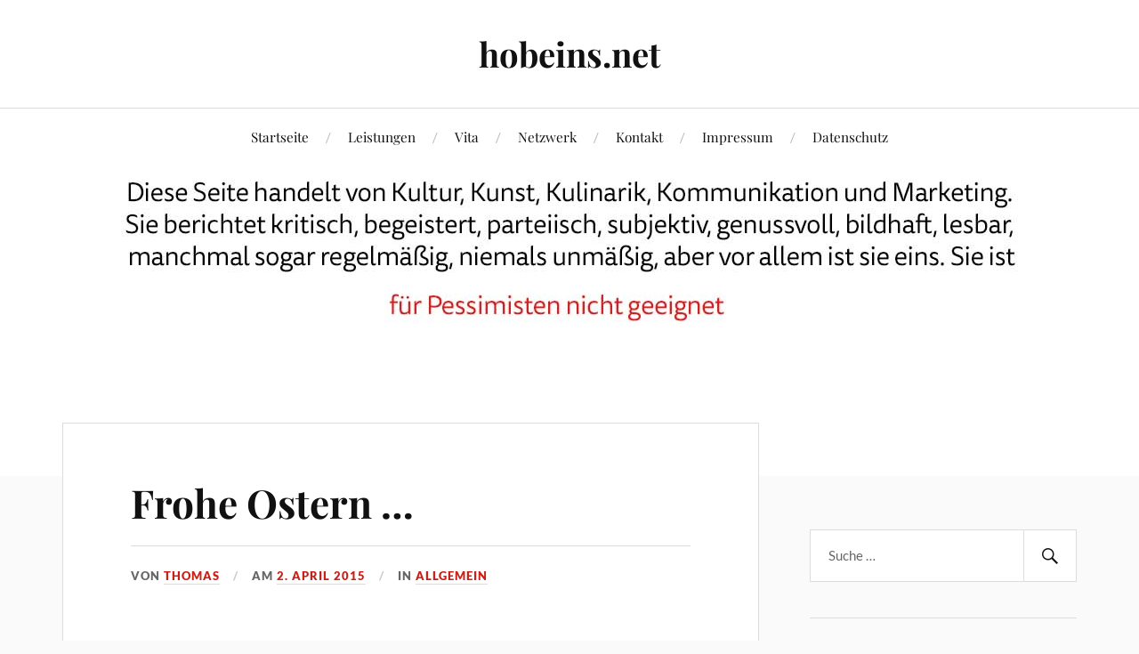

--- FILE ---
content_type: text/css
request_url: https://hobeins.net/wp-content/themes/lovecraft/style.css?ver=2.0.1
body_size: 10394
content:
@charset "UTF-8";

/*---------------------------------------------------------------------------------

	Theme Name: Lovecraft
    Text Domain: lovecraft
	Theme URI: https://www.andersnoren.se/teman/lovecraft-wordpress-theme/
	Version: 2.0.1
	Description: Lovecraft is a beautiful two-column theme for bloggers. It features a responsive design, great typography, Block Editor support, a full-width header image (which is replaced with the post thumbnail on single posts/pages), custom accent color support, custom logo support, editor style support, recent posts and recent comments widgets with thumbnails, and a full-width template. Demo: https://www.andersnoren.se/themes/lovecraft/
	Tags: blog, two-columns, right-sidebar, custom-colors, custom-header, custom-menu, editor-style, featured-images, footer-widgets, post-formats, sticky-post, theme-options, threaded-comments, translation-ready, block-styles, wide-blocks
	Author: Anders Norén
	Author URI: https://www.andersnoren.se
	License: GNU General Public License version 2.0
	License URI: http://www.gnu.org/licenses/gpl-2.0.html
	Requires at least: 4.5
	Requires PHP: 5.4
	Tested up to: 5.4.1
	
	All files, unless otherwise stated, are released under the GNU General Public License
	version 2.0 (http://www.gnu.org/licenses/gpl-2.0.html)

-----------------------------------------------------------------------------------

	0.	CSS Reset
	1.	Document Setup
	2.	Element Base
	3.	Structure
	4.	Site Header
	5.	Navigation
	6.	Post Archive
	7.	Single Post
	8.	Blocks
	9.	Post Content
	10.	Comments
	11.	Respond
	12.	Page & Page Templates
	13.	Pagination
	14.	Sidebar
	15.	Site Footer
	16.	Credits
	17.	Media Queries

----------------------------------------------------------------------------------- */


/* -------------------------------------------------------------------------------- */
/*	0. CSS Reset
/* -------------------------------------------------------------------------------- */


html, body { 
	margin: 0; 
	padding: 0;
}

h1, h2, h3, h4, h5, h6, p, blockquote, address, big, cite, code, em, font, img, small, strike, sub, sup, li, ol, ul, fieldset, form, label, legend, button, table, caption, tr, th, td {
	margin: 0;
	padding: 0;
	border: 0;
	font-size: 100%;
	line-height: inherit;
	font-family: inherit;
	text-align: inherit;
}

table {
	border-collapse: collapse;
	border-spacing: 0;
}

blockquote:before, 
blockquote:after { 
	content: ""; 
}

input[type=search] {
	-moz-appearance:none;
	-webkit-appearance:none;
}

input[type="search"]::-webkit-search-decoration,
input[type="search"]::-webkit-search-cancel-button,
input[type="search"]::-webkit-search-results-button,
input[type="search"]::-webkit-search-results-decoration {
	display: none;
}


/* -------------------------------------------------------------------------------- */
/*	1. Document setup
/* -------------------------------------------------------------------------------- */


body {
	background-color: #fafafa;
	border: none;
	color: #111;
	font-family: 'Playfair Display', 'Georgia', serif;
	font-size: 17px;
	-webkit-font-smoothing: antialiased;
}

a {
	color: #CA2017;
	text-decoration: underline;
}

a:hover {
	text-decoration: none;
}

* { 
		-moz-box-sizing: border-box; 
		-webkit-box-sizing: border-box; 
	box-sizing: border-box;
		-ms-word-wrap: break-word;
	word-wrap: break-word;
}

img {
	height: auto;
	max-width: 100%;
}

.hidden { display: none; }
.fleft { float: left; }
.fright { float: right; }

::selection {
	background: #1d1d1d;
	color: #FFF;
}

::-webkit-input-placeholder { color: #666; }
:-ms-input-placeholder { color: #666; }

/* Clearing ---------------------------------- */

.clear:after,
.group:after,
.entry-content:after,
.widget-content:after,
.comment-content:after,
[class*="__inner-container"]:after {
	clear: both;
	content: "";
	display: block;
}

/* Transitions ------------------------------- */

body a,
.post-tags a,
.post-tags a:before,
.tagcloud a,
.tagcloud a:before {
	 transition: all .1s ease-in-out;
}

.main-menu a,
.main-menu li::after,
.blog-title a,
.content form input,
.content form textarea,
.sticky-post,
.search-submit,
.more-link,
#infinite-handle span {
	 transition: all .2s ease-in-out;
}

.nav-toggle .bar {
	 transition: all .3s ease-in-out;
}

/* Screen Reader Text ------------------------ */

.screen-reader-text {
	clip: rect( .1rem, .1rem, .1rem, .1rem );
	height: .1rem;
	overflow: hidden;
	position: absolute !important;
		left: -999999rem;
	width: .1rem;
}

.screen-reader-text:focus {
	background-color: #f1f1f1;
	border-radius: .3rem;
	box-shadow: 0 0 .2rem .2rem rgba( 0, 0, 0, 0.6 );
	clip: auto !important;
	display: block;
	font-size: 1.4rem;
	font-weight: 700;
	height: auto;
	left: .5rem;
	line-height: normal;
	padding: 1.5rem 2.3rem 1.4rem 2.3rem;
	text-decoration: none;
	top: .5rem;
	width: auto;
	z-index: 100000;
}

/* Skip Link --------------------------------- */

.skip-link {
	position: absolute;
		left: -9999rem;
		top: 2.5rem;
	z-index: 999999999;
}

.skip-link:focus {
	left: 2.5rem;
	text-decoration: none;
}

/* Accessibility Settings -------------------- */

@media ( prefers-reduced-motion: reduce ) {
	* {
		animation-duration: 0s !important;
		transition-duration: 0s !important;
	}
}


/* -------------------------------------------------------------------------------- */
/*	2. Element Base
/* -------------------------------------------------------------------------------- */


p,
blockquote,
ul,
ol,
address,
dl,
pre {
	line-height: 1.5;
	margin-bottom: 1.5em;
}

h1, h2, h3, h4, h5, h6 {
	margin: 50px 0 25px;
	font-family: 'Playfair Display', Georgia, serif;
	line-height: 110%;
	font-weight: 700; 
}

h1 { font-size: 2em; }
h2 { font-size: 1.75em; }
h3 { font-size: 1.5em; }
h4 { font-size: 1.25em; }
h5 { font-size: 1.1em; }

h6 {
	font-family: 'Lato', Helvetica, sans-serif;
	font-size: 0.8rem;
	font-weight: 900;
	text-transform: uppercase;
	letter-spacing: 1px;
}

blockquote {
	padding: 30px 30px 30px 90px;
	background: #fafafa;
	border: 1px solid #eee;
	position: relative;
	font-size: 0.95em;
	font-style: italic;
}

blockquote:after {
	content: '”';
	width: 90px;
	font-family: 'Georgia', serif;
	font-size: 72px;
	line-height: 72px;
	font-weight: 700;
	font-style: normal;
	text-align: center;
	color: #ca2017;
	position: absolute;
	top: 31px;
	left: 0px;
}

blockquote cite {
	display: block;
	margin-top: 1.1em;
	font-family: 'Lato', Helvetica, sans-serif;
	font-size: 0.75em;
	font-style: normal;
	font-weight: 900;
	text-transform: uppercase;
	letter-spacing: 1px;
}

blockquote cite:before { 
	content: "— "; 
}

hr {
	background: #ddd;
	border: none;
	height: 2px;
	margin: 50px auto;
	max-width: 60%;
	width: 128px;
}

code, kbd, pre {
	font-size: 0.85em;
	background: #EEE;
	font-family: Menlo, Monaco, monospace;
}

.highlight {
	background: #fcf8a5;
	display: inline;
	padding: 2px 3px;
}

kbd,
code {
	padding: 5px;
	border-radius: 3px;
}

dl { line-height: 160%; }

dl dt { font-weight: bold; }

ul,
ol {
	margin: .5em 0 .5em 1.5em;
}

li {
	line-height: 170%;
	margin: .5em 0;
}

address {
	padding: 3% 3.5%;
	background: #F1F1F1;
}

pre {
	white-space: pre-wrap;
	white-space: -moz-pre-wrap;
	white-space: -pre-wrap;
	white-space: -o-pre-wrap;
	word-wrap: break-word;
	line-height: 140%;
	padding: 2% 2.5%;
	background: #eee;
	border: 1px solid #ddd;
}

p.has-drop-cap:not(:focus):first-letter {
    font-size: 5.9em;
	font-weight: 400;
}

/* Post Media -------------------------------- */

figure {
	margin: 0;
}

.wp-caption { 
	max-width: 100%; 
}

.wp-caption-text,
.gallery-caption,
figcaption {
	margin: 4px 0 0;
	font-family: 'Lato', Helvetica, sans-serif;
	font-size: 0.9rem;
	line-height: 160%; 
	color: #444;
	text-align: center;
}

.gallery-caption {
	font-size: 16px;
	line-height: 1.5;
}

/* Tables ------------------------------------ */

table {
	border-collapse: collapse;
    border-spacing: 0;
    empty-cells: show;
	font-family: 'Lato', Helvetica, sans-serif;
	font-size: 0.9em;
	margin: 2.5em 0;
    width: 100%;
}

th,
td,
caption {
	padding: 10px;
}

th,
td {
	margin: 0;
	overflow: visible;
	line-height: 120%;
	border-bottom: 1px solid #DDD;
}

caption {
	text-align: center;
}

thead {
	vertical-align: bottom;
	white-space: nowrap;
}

th {
	font-weight: 700;
}

/* Forms ------------------------------------- */

fieldset {
	padding: 25px;
	border: 2px solid #ddd;
	margin-bottom: 1em;
}

fieldset legend {
	font-family: 'Lato', Helvetica, sans-serif;
	font-size: 0.8rem;
	line-height: 1;
	font-weight: 900;
	text-transform: uppercase;
	letter-spacing: 1px;
	padding: 10px 12px;
	background: #111;
	color: #fff;
}

label {
	font-size: 1rem;
	font-family: 'Lato', Helvetica, sans-serif;
	font-weight: 700;
}

input,
select,
textarea { 
	font-family: 'Lato', Helvetica, sans-serif; 
}

input[type="text"],
input[type="password"],
input[type="email"],
input[type="url"],
input[type="date"],
input[type="month"],
input[type="time"],
input[type="datetime"],
input[type="datetime-local"],
input[type="week"],
input[type="number"],
input[type="search"],
input[type="tel"],
input[type="color"],
textarea,
select {
	background-color: #fafafa;
	border: 1px solid #ddd;
	border-radius: 0;
	color: #111;
	font-size: 0.9em;
	margin: 0;
	padding: 20px;
	width: 100%;
	-moz-appearance: none;
	-webkit-appearance: none;
}

select {
	background-image: url( ./assets/images/icons/chevron-down-black.svg );
	background-position: calc( 100% - 20px ) center;
	background-repeat: no-repeat;
	background-size: 15px 9px;
}

input[type="file"] {
	padding: 10px;
	background: #fafafa;
	border: 1px solid #ddd;
	border-radius: 3px;
}

textarea { 
	height: 180px; 
	line-height: 140%;
}

button,
.button,
.faux-button,
.wp-block-button__link,
:root .wp-block-file__button,
input[type="button"],
input[type="reset"],
input[type="submit"] {
	padding: 16px 20px;
	margin: 0;
	border: none;
	border-radius: 3px;
	background: #111;
	font-size: 0.8rem;
	line-height: 1;
	font-family: 'Lato', Helvetica, sans-serif;
	font-weight: 900;
	text-transform: uppercase;
	letter-spacing: 1px;
	color: #fff;
	-webkit-appearance: none;
}

input[type="submit"] + input[type="reset"],
input[type="submit"] + input[type="button"],
input[type="reset"] + input[type="submit"],
input[type="reset"] + input[type="button"],
input[type="button"] + input[type="reset"],
input[type="submit"] + input[type="submit"] {
	margin-left: 5px;
}

button:hover,
.button:hover,
.faux-button:hover,
.wp-block-button__link:hover,
:root .wp-block-file__button:hover,
input[type="button"]:hover,
input[type="reset"]:hover,
input[type="submit"]:hover {
	cursor: pointer;
	background: #ca2017;
	color: #fff;
}


/* -------------------------------------------------------------------------------- */
/*	3. Structure
/* -------------------------------------------------------------------------------- */


.section { 
	padding: 60px 0; 
	display: block;
}

.big-padding { padding: 80px 0; }
.medium-padding { padding: 40px 0; }
.small-padding { padding: 20px 0; }
.no-padding { padding: 0; }

.bg-white { background: #FFF; }
.bg-light { background-color: #fafafa; }
.bg-red { background-color: #ca2017; }
.bg-graphite { background-color: #222; }
.bg-dark { background-color: #111; }

.bg-image { 
    background-size: 100%; 
    background-size: cover; 
    background-position: center;
}

.section-inner {
	display: block;
	width: 1140px;
	max-width: 90%;
	margin: 0 auto;
	z-index: 2;
}

.section-inner.light { width: 900px; }
.section-inner.thin { width: 700px; }

.wrapper-inner { position: relative; }

/* Grid Classes ------------------------------ */

.one-fourth { width: 22%; margin-left: 4%; float: left; }
.one-third { width: 30%; margin-left: 5%; float: left; }
.one-half { width: 47.5%; margin-left: 5%; float: left; }
.two-thirds { width: 65%; margin-left: 5%; float: left; }

.one-fourth:first-child,
.one-third:first-child,
.one-half:first-child,
.two-thirds:first-child { margin-left: 0; }


/* -------------------------------------------------------------------------------- */
/*	4. Site Header
/* -------------------------------------------------------------------------------- */


.header { 
	padding: 35px 0; 
}

.header .section-inner { 
	text-align: center;
}

/* Blog Title -------------------------------- */

.blog-title {
	display: block;
    font-family: 'Playfair Display', Georgia, serif;
	font-size: 2.25em;
	font-weight: 700;
	margin: 0;
	text-align: center;
	text-rendering: optimizeLegibility;
}

.blog-title a { 
	color: inherit;
	text-decoration: none;
}

.blog-title a:hover { 
	color: #CA2017; 
}

.blog-tagline { 
	font-size: 1.1em;
	font-style: italic;
	font-weight: 400;
	line-height: 120%;
	margin: 15px 0 0;
	text-align: center; 
}

/* Blog Logo --------------------------------- */

.blog-logo { 
	display: inline-block; 
}

.blog-logo img {
	display: block;
	max-width: 100%;
	height: auto;
}

/* Header Image ------------------------------ */

.header-image { 
	max-height: 350px; 
}

.has-featured-image .header-image { 
	max-height: none; 
}

.header-image img {
	display: block;
	margin: 0 auto;
	max-height: 100%;
	width: auto;
	visibility: hidden;
}


/* -------------------------------------------------------------------------------- */
/*	5. Navigation
/* -------------------------------------------------------------------------------- */


.toggles,
.mobile-search,
.mobile-menu { 
	display: none; 
}

.navigation { 
	border-top: 1px solid #ddd; 
}

.main-menu,
.main-menu ul,
.main-menu li {
	list-style: none;
	margin: 0;
}

.main-menu { 
	text-align: center;
	font-size: 0.9em;
}

.main-menu li {
	display: inline-block;
	position: relative;
}

.main-menu > li { 
	margin: 0 20px;
}

.main-menu > li + li:before {
	color: #bbb;
	content: "/";
	display: block;
	font-family: 'Lato', sans-serif;
	font-size: 15px;
	font-weight: 400;
	position: absolute;
		left: -25px;
		top: 50%;
	transform: translateY( -50% );
}

.main-menu a {
	color: inherit;
	display: inline-block;
	position: relative;
	padding: 24px 0;
	text-decoration: none;
}

.main-menu > li > a {
	display: block;
	line-height: 1;
}

.main-menu > .menu-item-has-children > a { 
	padding-right: 18px; position: relative; 
}

.main-menu > .menu-item-has-children > a::after {
	border: 5px solid transparent;
	border-top-color: #ca2017;
	content: "";
	display: block;
	margin-top: -2px;
	position: absolute;
		right: 0;
		top: 50%;
}

.main-menu li:hover > a,
.main-menu li.focus > a { 
	color: #ca2017; 
	cursor: pointer; 
}

/* Sub Menus --------------------------------- */

.main-menu ul {
	position: absolute;
	z-index: 10000;
	display: block;
	left: -9999px;
	top: calc( 100% + 5px );
	opacity: 0;
	z-index: 999;
	transition: opacity 0.3s ease-in-out, top 0.3s ease-in-out;
}

.main-menu > li > ul:before {
	border: 8px solid transparent;
	border-bottom-color: #222;
	content: "";
	display: block;
	margin-left: -8px;
	position: absolute;
		left: 50%;
		top: -16px;
}

.main-menu ul .menu-item-has-children::after {
	content: "";
	display: block;
	border: 6px solid transparent;
	border-left-color: rgba(255,255,255,0.4);
	position: absolute;
	z-index: 1001;
	right: 10px;
	top: 50%;
	margin-top: -6px;
}

.main-menu ul .menu-item-has-children:hover::after { 
	border-left-color: #222; 
	right: -12px;
}

.main-menu ul li { 	
	width: 240px; 
	background: #222;
	text-align: center;
}

.main-menu ul a {
	display: block;
	padding: 20px;
	line-height: 130%;
	border-bottom: 1px solid rgba(255,255,255,0.1);
	color: #fff;
	font-style: italic;
}

.main-menu ul a:hover { 
	color: #ca2017; 
}

.main-menu ul > li:last-child > a { 
	border-bottom-width: 0; 
}

.main-menu > li:hover > ul,
.main-menu > li.focus > ul {
	opacity: 1;
	left: 50%;
	margin-left: -120px;
	top: 100%;
}

/* Deep Down --------------------------------- */

.main-menu ul ul { 
	padding-top: 0;
	top: 10px;
}

.main-menu ul ul li { background: #333; }
.main-menu ul ul .menu-item-has-children:hover::after { border-left-color: #333; }
.main-menu ul ul ul li { background: #444; }
.main-menu ul ul ul .menu-item-has-children:hover::after { border-left-color: #444; }
.main-menu ul ul ul ul li { background: #555; }
.main-menu ul ul ul ul .menu-item-has-children:hover::after { border-left-color: #555; }
.main-menu ul ul ul ul ul li { background: #666; }
.main-menu ul ul ul ul ul .menu-item-has-children:hover::after { border-left-color: #666; }

.main-menu li > ul > li:hover > ul,
.main-menu li > ul > li.focus > ul {
	opacity: 1;
	top: 0;
	left: 240px;
	margin-left: 0;
}


/* -------------------------------------------------------------------------------- */
/*	6. Post Archive
/* -------------------------------------------------------------------------------- */


.content {
	float: left;
	margin-top: -120px;
	width: 68.7%;
}

.post {
	border: 1px solid #ddd;
	background-color: #fff;
	display: block;
	position: relative;
}

.post + .post,
.infinite-wrap .post:first-child { 
	margin-top: 60px; 
}

/* Archive Header ---------------------------- */

.archive-header {
	background-color: #222;
	color: #fff;
	padding: 23px 7.5%;
	text-align: center;
}

.archive-title {
	font-family: Lato, Helvetica, sans-serif;
	font-size: 0.75em;
	font-weight: 900;
	letter-spacing: 1px;
	margin: 0;
	text-transform: uppercase;
}

.archive-header span:not(.vcard) { 
	color: rgba( 255, 255, 255, 0.75 ); 
	font-weight: 700;
	margin-left: 5px;
}

.archive-description {
	font-family: Georgia, 'Times New Roman', Times, serif;
	margin-top: 15px;
}

.archive-description p:last-child {
	margin-bottom: 0;
}

.archive-header + .posts > .post:first-child { 
	border-top: none; 
}

/* Sticky Post ------------------------------- */

.sticky-post {
	background-color: currentColor;
	display: block;	
	height: 40px;
	text-align: center;
	position: absolute;
		right: 3.75%;
		top: -1px;
	text-decoration: none;
	width: 30px;
}

.sticky-post .genericon {
	color: #fff;
	position: absolute;
	bottom: 12px;
	left: 50%;
	margin-left: -8px;
}

.sticky-post:after {
	content: "";
	border: 15px solid transparent;
	border-top: none;
	border-bottom-width: 8px;
	border-left-color: currentColor;
	border-right-color: currentColor;
	position: absolute;
	bottom: -8px;
	right: 0;
	-webkit-transform: scale(1.0001);
	-moz-transform: scale(1.0001);
}

.sticky-post:hover { 
	height: 43px; 
}

/* Post Image -------------------------------- */

.post-image a,
.post-image img {
	display: block;
}

/* Post Inner -------------------------------- */

.post-inner {
	width: 629px;
	max-width: 85%;
	padding: 60px 0;
	margin: 0 auto;
}

/* Post Header ------------------------------- */

.post-header + .post-content { 
	margin-top: 50px; 
}

.post-title {
	color: #111;
	font-family: 'Playfair Display', Georgia, serif;
	font-size: 2.6em;
	line-height: 130%;
	margin: 0;
	font-weight: 700;
}

.post-title a { 
	color: inherit; 
	text-decoration: none;
}

.post-title a:hover { 
	text-decoration: underline; 
}

/* Post Meta */

.post-title ~ .post-meta,
.post-content ~ .post-meta {
	margin-top: 20px;
	border-top: 1px solid #ddd;
	padding-top: 20px;
}

.post-meta p { 
	color: #666;
	display: inline-block;
	font-family: 'Lato', Helvetica, sans-serif;
	font-size: 0.75em;
	font-weight: 900;
	letter-spacing: 1px;
	line-height: 200%;
	margin: 0;
	text-transform: uppercase;
}

.post-meta p + p:before {
	content: "/";
	margin: 0 15px 0 11px;
	color: #ccc;
}

.post-meta a { 
	border-bottom: 1px solid #ddd;
	padding-bottom: 1px;
	text-decoration: none;
}

.post-meta a:hover { 
	border-bottom-color: currentColor; 
}


/* -------------------------------------------------------------------------------- */
/*	7. Single Post
/* -------------------------------------------------------------------------------- */


/* Post Links -------------------------------- */

.post-content p.page-links { 
	display: inline-block;
	margin-bottom: 15px;
	background: #eee;
	font-family: 'Lato', Helvetica, sans-serif;
	font-size: 0.75em;
	line-height: 1;
	font-weight: 900;
	text-transform: uppercase;
	letter-spacing: 1px;
	color: #666;
}

.page-links a,
.page-links > span {
	display: inline-block;
	padding: 10px;
	text-decoration: none;
}

.page-links a:first-child,
.page-links span:first-child {
	margin-left: 0;
}

.post-content .page-links a:hover { 
	background: #ca2017;
	color: #fff;
	text-decoration: none;
}

.page-links > span:nth-of-type(2) { 
	background: #ccc;
	color: #111;
}

/* Post Tags --------------------------------- */

.post-tags { 
	margin-top: 60px; 
}

.post-tags,
.tagcloud {
	line-height: 1;
}

.post-tags a,
.tagcloud a { 
	display: inline-block; 
	padding: 5px 6px 6px 3px;
	margin: 0 3px 8px 11px;
	background: #ddd;
	font-family: 'Lato', Helvetica, sans-serif;
	font-size: 0.7rem !important;
	line-height: 1;
	font-weight: 900;
	text-transform: uppercase;
	letter-spacing: 1px;
	color: #444;
	position: relative;
	text-decoration: none;
}

.post-tags a { 
	margin-right: 8px; 
}

.footer .tagcloud a { background-color: #eee; }
.footer .tagcloud a:before { border-right-color: #eee; }

.post-tags a:before,
.tagcloud a:before {
	content: "";
	display: block;
	border: 11px solid transparent;
	border-left-width: 0;
	border-right-color: #ddd;
	position: absolute;
	top: 0;
	left: -11px;
}

.post-tags a:hover,
.tagcloud a:hover { 
	background: #ca2017; 
	color: #fff;
}

.post-tags a:hover:before,
.tagcloud a:hover:before { 
	border-right-color: #ca2017; 
}

/* Post Navigation --------------------------- */

.post-navigation {
	border-top: 1px solid #ddd;
	position: relative;
}

.post-navigation-inner {
	width: 629px;
	max-width: 85%;
	padding: 30px 0;
	margin: 0 auto;
}

.post-navigation:before {
	content: "";
	display: block;
	width: 1px;
	height: 100%;
	background: #ddd;
	position: absolute;
	left: 50%;
}

.post-nav-prev,
.post-nav-next {
	display: block;
	float: left;
	width: 47.5%;
}

.post-navigation p {
	display: inline-block;
	padding-bottom: 2px;
	border-bottom: 2px solid #ccc;
	margin-bottom: 8px;
	font-family: 'Lato', Helvetica, sans-serif;
	font-size: 0.8rem;
	font-weight: 900;
	text-transform: uppercase;
	letter-spacing: 1px;
	color: #999;
}

.post-navigation h4 {
	display: block;
	font-size: 1em;
	font-weight: 700;
	line-height: 130%;
	margin: 0;
}

.post-navigation h4 a { 
	color: inherit; 
	text-decoration: none;
}

.post-navigation h4 a:hover { 
	color: #ca2017; 
}

.post-nav-next { 
	float: right;
}

.post-nav-next,
.post-nav-next h4 { 
	text-align: right; 
}


/* -------------------------------------------------------------------------------- */
/*	8. Blocks
/* -------------------------------------------------------------------------------- */


/* Block Editor Colors ----------------------- */

:root .has-background { background-color: #272F38; }

:root .has-accent-color { color: #CA2017; }
:root .has-accent-background-color { background-color: #CA2017; }

:root .has-black-color { color: #111; }
:root .has-black-background-color { background-color: #111; }

:root .has-dark-gray-color { color: #333; }
:root .has-dark-gray-background-color { background-color: #333; }

:root .has-medium-gray-color { color: #555; }
:root .has-medium-gray-background-color { background-color: #555; }

:root .has-light-gray-color { color: #777; }
:root .has-light-gray-background-color { background-color: #777; }

:root .has-white-color { color: #fff; }
:root .has-white-background-color { background-color: #fff; }

/* Block Editor Font Sizes ------------------- */

:root .has-small-font-size { font-size: .842em; }
:root .has-regular-font-size,
:root .has-normal-font-size { font-size: 1em; }

:root .has-large-font-size,
:root .has-larger-font-size {
	line-height: 1.5;
}

:root .has-large-font-size { font-size: 1.33em; }
:root .has-larger-font-size { font-size: 1.5em; }

/* Block Typography Classes ------------------ */

.has-text-align-left { text-align: left; }
.has-text-align-center { text-align: center; }
.has-text-align-right { text-align: right; }
.has-text-align-justify { text-align: justify; }

/* Block Base Margins ------------------------ */

:root *[class*="_inner-container"] > *:first-child { margin-top: 0; }
:root *[class*="_inner-container"] > *:last-child { margin-bottom: 0; }

.wp-block-archives,
.wp-block-button,
.wp-block-buttons,
.wp-block-calendar,
.wp-block-categories,
.wp-block-code,
.wp-block-columns,
.wp-block-cover,
.wp-block-cover-image,
.wp-block-embed,
.wp-block-file,
.wp-block-gallery,
.wp-block-group,
.wp-block-image,
.wp-block-latest-comments,
.wp-block-latest-posts,
.wp-block-media-text,
.wp-block-preformatted,
.wp-block-pullquote,
.wp-block-quote,
.wp-block-quote.is-large,
.wp-block-quote.is-style-large,
.wp-block-search,
.wp-block-social,
.wp-block-tag-cloud,
.wp-block-verse,
.wp-block-video {
	margin-bottom: 30px;
	margin-top: 30px;
}

/* Block: Audio ------------------------------ */

.wp-block-audio audio {
	width: 100%;
}

/* Block: Button ----------------------------- */

.wp-block-button {
	color: #fff;
}

.wp-block-button__link,
.wp-block-button__link.is-style-outline {
	color: inherit;
	padding: 14px 18px;
}

.is-style-outline .wp-block-button__link:hover,
.wp-block-button__link.is-style-outline:hover {
	background-color: transparent;
	color: #ca2017;
}

/* Block: Buttons ---------------------------- */

.wp-block-buttons .wp-block-button {
	margin-bottom: 0;
	margin-top: 0;
}

/* Block: Calendar --------------------------- */

.wp-block-calendar table {
	font-family: Lato, Helvetica, sans-serif;
	margin-bottom: 0;
}

.wp-block-calendar .wp-calendar-nav {
	margin-top: 20px;
}

/* Block: Column ----------------------------- */

.wp-block-column {
	padding: 0 5px;
}

/* Block: Cover Image ------------------------ */

.wp-block-cover,
.wp-block-cover-image {
	color: #fff;
	font-family: Lato, Helvetica, sans-serif;
}

.wp-block-cover-image .wp-block-cover-image-text, 
.wp-block-cover .wp-block-cover-text, 
section.wp-block-cover-image > h2 {
	font-size: 1.25em;
}

/* Block: File ------------------------------- */

.post-content .wp-block-file {
	align-items: center;
	background: rgba( 0, 0, 0, 0.05 );
	border-radius: 4px;
	display: flex;
	font-family: Lato, Helvetica, sans-serif;
	justify-content: space-between;
	margin: 30px 0;
	padding: 20px;
}

.post-content .wp-block-file a:not(.wp-block-file__button) {
	font-weight: 400;
	text-decoration: none;
}

/* Block: Gallery ---------------------------- */
/* Block: Image ------------------------------ */
/* Block: Media and Text --------------------- */

.wp-block-media-text__content > *:first-child { margin-top: 0; }
.wp-block-media-text__content > *:last-child { margin-bottom: 0; }

/* Block: Pullquote -------------------------- */

.wp-block-pullquote,
.post-content .wp-block-pullquote blockquote {
	background: none;
	border: none;
	padding: 0;
}

.wp-block-pullquote blockquote {
	margin: 0;
}

.wp-block-pullquote blockquote:before,
.wp-block-pullquote blockquote:after {
	content: none;
}

.wp-block-pullquote blockquote p,
.wp-block-pullquote.alignleft blockquote p,
.wp-block-pullquote.alignright blockquote p {
	font-size: 1.25em;
	margin-bottom: 1em;
}

.wp-block-pullquote.alignleft blockquote p,
.wp-block-pullquote.alignright blockquote p {
	line-height: 1.45;
}

/* STYLE: SOLID */

.wp-block-pullquote.is-style-solid-color.has-background {
	padding: 20px;
}

/* Block: Quote ------------------------------ */

.post-content .wp-block-quote.is-large, 
.post-content .wp-block-quote.is-style-large {
	margin: 2.5em 0;
	padding: 30px 30px 30px 90px;
}

.post-content blockquote p:last-child {
	margin-bottom: 0;
}

.wp-block-quote.is-large p, 
.wp-block-quote.is-style-large p {
	font-size: 1.25em;
	line-height: 1.5;
}

.wp-block-quote.is-large cite, 
.wp-block-quote.is-style-large cite {
	display: block;
	font-size: .8em;
	text-align: left;
}

/* Block: Separator -------------------------- */

hr.is-style-wide,
hr.is-style-dots {
	max-width: 100%;
	width: 100%;
}

hr.is-style-dots {
	background: none;
}

/* Block: Social ----------------------------- */

.wp-social-link {
	margin: 0 8px 0 0;
}

/* Block: Table ------------------------------ */


/* -------------------------------------------------------------------------------- */
/*	9. Post Content
/* -------------------------------------------------------------------------------- */


.post-content { 
	font-family: 'Georgia', serif;
	font-size: 1.05em;
}

.post-content p,
.post-content li {
	line-height: 1.7;
}

.post-content > *:first-child { margin-top: 0; }
.post-content > *:last-child { margin-bottom: 0; }

.post-content .more-link {
	background-color: transparent;
	border: 2px solid #111;
	border-radius: 0;
	color: #111;
	line-height: 1;	
	text-decoration: none;
}

.post-content .more-link:hover {
	background-color: #111;
	color: #fff;
}

/* Alignment Classes ------------------------- */

.alignnone,
.aligncenter,
.alignwide,
.alignfull {
	margin: 2.5em auto;
}

.alignwide {
	padding: 0 3.5%;
}

.alignwide,
.alignfull {
	margin-left: -77px;
	max-width: 783px;
	width: 783px;
}

.alignfull > figcaption {
	padding: 0 20px;
}

.alignleft,
.alignright {
	margin-bottom: 1.2em;
	max-width: 50%;
}

.wp-caption .alignleft,
.wp-caption .alignright {
	margin-bottom: 0;
}

.alignleft {
	float: left;
	margin-right: 30px;
}

.alignright {
	float: right;
	margin-left: 30px;
}

.aligncenter,
.aligncenter img {
	margin-left: auto;
	margin-right: auto;
}


/* -------------------------------------------------------------------------------- */
/*	10. Comments
/* -------------------------------------------------------------------------------- */


.comments-container { 
	border-top: 1px solid #ddd; 
}

.comments-inner {
	width: 629px;
	max-width: 85%;
	padding: 60px 0;
	margin: 0 auto;
	position: relative;
}

.comments-title-container { 
	position: relative; 
}

.comments-title,
.comment-reply-title {
	font-size: 2em;
	font-weight: 700;
	margin: 0;
}

.comments-title-container,
.comment-reply-title {
	padding-bottom: 25px;
	border-bottom: 1px solid #ddd;
	margin-bottom: 25px;
	vertical-align: bottom;
}

.comments-title-link { 
	font-family: 'Lato', Helvetica, sans-serif;
	font-size: 0.75em;
	font-weight: 900;
	letter-spacing: 1px;
	margin: 0;
	position: absolute;
		bottom: 26px;
		right: 0;
	text-transform: uppercase;
}

.comments-title-link a {
	display: block;
	color: #ca2017;
	text-decoration: none;
}

.comments-title-link a:hover { 
	text-decoration: underline; 
}

.no-comments { 
	text-align: center; 
}

/* Comment List ------------------------------ */

.comment { 
	position: relative; 
}

div.comment { 
	margin-top: 25px; 
}

.commentlist {
	list-style: none;
	margin: 0;
}

.commentlist > .comment:first-child > .comment:first-child { 
	margin-top: 0; 
}

.commentlist .children { 
	list-style: none;
	margin: 0 0 0 25px;
}

.comment .avatar {
	display: block;
	width: 60px;
	height: auto;
	border-radius: 999px;
	position: absolute;
	top: 10px;
	left: 0;
}

.comment-inner {
	margin-left: 80px;
	padding: 25px;
	background: #F1F1F1;
	border-radius: 6px;
	position: relative;
}

.bypostauthor .comment-author-icon {
	background-color: #ca2017;
	border-radius: 99px;
	color: #fff;
	display: block;
	padding: 4px;
	line-height: 1;
	position: absolute;
		left: -4px;
		top: 4px;
	text-align: center;
	text-decoration: none;
}

.comment-inner:before {
	content: "";
	display: block;
	border: 10px solid transparent;
	border-right-color: #f1f1f1;
	position: absolute;
	top: 30px;
	left: -20px;
}

.comment-header { 
	margin-bottom: 20px; 
}

.comment-header h4 {
	font-size: 1.1em;
	font-weight: 700;
	margin: 0;
}

.comment-header h4 a { color: inherit; }
.comment-header h4 a:hover { color: #ca2017;  }

/* Comment Meta */

.comment-meta {
	color: #777;
	display: flex;
	flex-wrap: wrap;
	font-family: 'Lato', Helvetica, sans-serif;
	font-size: 0.7em;
	font-weight: 900;
	letter-spacing: 1px;
	line-height: 1;
	margin-top: 23px;
	text-transform: uppercase;
}

.comment-meta > div {
	align-items: center;
	display: flex;
}

.comment-meta > div:first-child {
	flex: 1;
}

.comment-meta > div + div {
	margin-left: 20px;
}

.comment-meta a { 
	color: inherit;
	text-decoration: none;
}

.comment-meta a:hover {
	text-decoration: underline;
}

.comment-meta .genericon {
	flex-shrink: 0;
	margin-right: 5px;
}

.comment-meta .genericon-edit { 
	margin-left: 5px; 
}

/* Pingbacks & Tracksbacks ------------------- */

.pingbacks { 
	margin-top: 40px; 
}

.pingbacks-title {
	border-bottom: 2px solid #ca2017;
	display: inline-block;
	font-family: 'Lato', Helvetica, sans-serif;
	font-size: 0.75em;
	font-weight: 900;
	letter-spacing: 1px;
	margin: 0 0 20px;
	padding-bottom: 2px;
	text-transform: uppercase;
}

.pingbacklist {
	list-style: none;
	margin: 0;
}

.pingbacklist li { 
	line-height: 125%; 
}

.pingbacklist li + li {
	margin-top: 10px;
	border-top: 1px solid #ddd;
	padding-top: 10px;
}

.pingbacklist a { 
	color: inherit; 
	text-decoration: none;
}
.pingbacklist a:hover { color: #ca2017; }

/* Comment Navigation ------------------------ */

.comments-nav { 
	margin-top: 40px; 
}

.comments-nav a {
	font-family: 'Lato', Helvetica, sans-serif;
	font-size: 0.9em;
	font-weight: 900;
	text-transform: uppercase;
	letter-spacing: 1px;
	color: #666;
	text-decoration: none;
}

.comments-nav a:hover { 
	color: #ca2017; 
}


/* -------------------------------------------------------------------------------- */
/*	11. Respond
/* -------------------------------------------------------------------------------- */


.respond-container { 
	border-top: 1px solid #ddd; 
}

.comment-respond {
	width: 629px;
	max-width: 85%;
	padding: 60px 0;
	margin: 0 auto;
}

.comment-respond .logged-in-as { 
	margin-bottom: 40px; 
}

.comment-respond form label { 
	display: block;
	margin-bottom: 8px;
	font-family: 'Lato', Helvetica, sans-serif;
	font-size: 0.8rem;
	font-weight: 900;
	text-transform: uppercase;
	letter-spacing: 1px;
	color: #111;
}

.comment-respond form input[type="checkbox"] + label {
	display: inline;
	font-weight: 400;
	letter-spacing: 0;
	margin: 0 0 0 5px;
	text-transform: none;
}

.comment-respond form label span {
	margin-left: 2px;
	color: #ca2017;
}

.comment-respond p.comment-notes {
	display: none;
}

.comment-respond p { margin-bottom: 25px; }
.comment-respond p:last-of-type { margin-bottom: 0; }

.comment-respond p.comment-subscription-form { margin-bottom: 10px; }
.comment-respond p.comment-subscription-form:last-of-type { margin-bottom: 0; }

.comment-form-author,
.comment-form-email {
	display: block;
	width: 47.5%;
	float: left;
}

.comment-form-email { float: right; }

.comment-form-url {
	clear: both;
}

/* In Comment List --------------------------- */

.commentlist .comment-respond {
	padding: 40px 0 15px;
	max-width: 100%;
}

.commentlist #cancel-comment-reply-link {
	font-family: 'Lato', Helvetica, sans-serif;
	font-size: 0.8rem;
	font-weight: 900;
	letter-spacing: 1px;
	margin-left: 3px;
	position: relative;
	text-decoration: none;
	text-transform: uppercase;
}

.commentlist #cancel-comment-reply-link:hover { 
	text-decoration: underline; 
}


/* -------------------------------------------------------------------------------- */
/*	12. Page & Page Templates
/* -------------------------------------------------------------------------------- */


/* Full Width Page Template ------------------ */

.page-template-full-width-page-template-php .content {
	width: 100%;
	float: none;
}

.page-template-full-width-page-template-php .post-inner { 
	width: auto; 
}

/* Search Page ------------------------------- */

.wrapper .search-form,
.footer .search-form { 
	position: relative; 
}

.wrapper .search-field,
.footer .search-field {
	padding: 20px 60px 20px 20px;
	background: #fff;
}

.wrapper .search-button,
.footer .search-button {
	background-color: transparent;
	border-left: 1px solid #ddd;
	color: inherit;
	height: 100%;
	padding: 0;
	position: absolute;
		right: 0;
		top: 0;
	text-align: center;
	width: 60px;
}

.wrapper .search-button .genericon,
.footer .search-button .genericon { 
	font-size: 24px; 
}


/* -------------------------------------------------------------------------------- */
/*	13. Pagination
/* -------------------------------------------------------------------------------- */


.archive-navigation { 
	margin-top: 60px; 
}

.archive-navigation p {
	display: inline;
	font-family: 'Lato', Helvetica, sans-serif;
	font-size: 0.9em;
	font-weight: 700;
	text-transform: uppercase;
	letter-spacing: 1px;
}

.archive-navigation p + p:before {
	content: "/";
	display: inline;
	margin: 0 20px; 
	color: #aaa;
}

.archive-navigation,
.archive-navigation a { 
	color: #666; 
	text-decoration: none;
}

.archive-navigation a:hover { color: #ca2017; }

/* Infinite Scroll --------------------------- */

.infinite-scroll .archive-navigation { display: none; }

#infinite-handle,
.infinite-loader {
	margin-top: 60px;
	text-align: center;
}

#infinite-handle span {
	display: inline-block;
	padding: 15px 20px;
	border-radius: 3px;
	background: #111;
	font-family: 'Lato', Helvetica, sans-serif;
	font-weight: 900;
	text-transform: uppercase;
	letter-spacing: 1px;
}

#infinite-handle span:hover {
	cursor: pointer;
	background: #ca2017;
	color: #fff;
}

.infinite-loader .spinner { 
	display: inline-block; 
}


/* -------------------------------------------------------------------------------- */
/*	14. Sidebar
/* -------------------------------------------------------------------------------- */


.sidebar { 
	float: right;
	width: 26.3%; 
}

.widget + .widget { 
	border-top: 1px solid #ddd;
	margin-top: 40px;
	padding-top: 40px;
}

.widget-title {
	border-bottom: 2px solid #ca2017;
	display: inline-block;
	font-family: inherit;
	font-size: 0.78em;
	font-weight: 900;
	letter-spacing: 1px;
	margin: 0 0 20px;
	padding-bottom: 3px;
	text-transform: uppercase;
}

/* Widget Content ---------------------------- */

.widget-content { 
	font-family: 'Lato', Helvetica, sans-serif; 
	font-size: 0.95em;
}

.widget-content > *:first-child { margin-top: 0; }
.widget-content > *:last-child { margin-bottom: 0; }

.widget-content ul,
.widget-content ol,
.widget-content li {
	list-style: none;
	margin: 0;
}

.widget-content li {
	border-bottom: 1px solid #ddd;
	line-height: 140%;
	padding: 12px 0;
}

.widget-content ul ul { 
	margin-left: 1em;
}

.widget-content ul ul li:first-child { 
	margin-top: 0.5em; 
	border-top: 1px solid #ddd;
}

.widget-content > ul > li:first-child { 
	padding-top: 0; 
}

.widget-content li:last-child { 
	padding-bottom: 0;
	border-bottom: none; 
}

/* Widget: Text ------------------------------ */

.textwidget { 
	line-height: 150%; 
}

.widget-content .textwidget a:hover { 
	text-decoration: underline; 
}

/* Widget Icons ------------------------------ */

.widget_archive li,
.widget_categories li,
.widget_meta li,
.widget_nav_menu li,
.widget_pages { color: #888; }

.widget_archive li a,
.widget_categories li a,
.widget_meta li a,
.widget_nav_menu li a,
.widget_pages li a { 
	color: #111;
	text-decoration: none;
}

.widget_archive li a:hover,
.widget_categories li a:hover,
.widget_meta li a:hover,
.widget_nav_menu li a:hover,
.widget_pages li a:hover { 
	color: #ca2017; 
}

.widget_archive li:before,
.widget_categories li:before,
.widget_meta li:before,
.widget_nav_menu li:before {
	font: 16px/1 'Genericons';
	width: 16px;
	height: 16px;
	display: inline-block;
	vertical-align: middle;
	color: #999;
	margin-right: 8px;
	position: relative;
	top: -1px;
}

.widget_archive li:before { content: '\f307'; }
.widget_categories li:before { content: '\f301'; }
.widget_meta li:before { content: '\f445'; }
.widget_nav_menu li:before { content: '\f429'; }

/* Widget: RSS ------------------------------- */

.widget_rss .widget-title img {
	width: 13px;
	height: 13px;
	margin-right: 2px;
	position: relative;
	bottom: -2px;
}

.widget_rss li a {
	display: block;
	font-family: 'Playfair Display', Georgia, serif;
	font-size: 1.1em;
	line-height: 120%;
	font-weight: 700;
	color: #111;
}

.widget_rss li .rss-date {
	display: block;
	margin-top: 2px;
	font-size: 0.8em;
	font-weight: 700;
	text-transform: uppercase;
	letter-spacing: 1px;
	color: #888;
}

.widget_rss li .rssSummary { margin-top: 5px; }

.widget_rss li cite {
	display: block;
	margin-top: 8px;
	font-size: 0.9em;
}

.widget_rss li cite:before { content: "— "; }

/* Widget: Calendar -------------------------- */

#wp-calendar {
	width: 100%;
	max-width: 100%;
	color: #111;
	text-align: center;
}

#wp-calendar thead { 
	border-top: 1px solid #ddd; 
}

#wp-calendar,
#wp-calendar caption,
#wp-calendar tr,
#wp-calendar td,
#wp-calendar th {
	text-align: center;
}

#wp-calendar caption {
	text-transform: capitalize;
	color: #111;
	padding-bottom: 4%;
}

#wp-calendar th,
#wp-calendar td {
	padding: 10px;
	border-right: 1px solid #ddd;
	border-bottom: 1px solid #ddd;
}

#wp-calendar thead th {
	font-size: 0.75em;
	font-weight: 900;
	text-transform: uppercase;
	color: #ca2017;
}

#wp-calendar th:first-child,
#wp-calendar tbody td:first-child { border-left: 1px solid #ddd; }

#wp-calendar tbody a:hover { text-decoration: underline; }

#wp-calendar tfoot td { 
	padding: 0; 
	border: none !important;
}

#wp-calendar tfoot #prev a { text-align: left; }
#wp-calendar tfoot #next a { text-align: right; }

#wp-calendar tfoot a {
	display: block;
	margin-top: 12px;
	font-size: 0.75em;
	font-weight: 900;
	text-transform: uppercase;
	letter-spacing: 1px;
	color: #111;
}

#wp-calendar tfoot a:hover {
	color: #ca2017;
	text-decoration: none;
}

.wp-calendar-nav {
	display: flex;
	font-family: 'Lato', Helvetica, sans-serif;
	justify-content: space-between;
}

/* Widget: Lovecraft List -------------------- */

.lovecraft-widget-list a { 
	display: block; 
	min-height: 55px;
	position: relative;
	text-decoration: none;
}

.lovecraft-widget-list .post-icon {
	background-color: #fff;
	border: 1px solid #eee;
	border-radius: 99px;
	display: block;
	height: 55px;
	padding: 2px;
	position: absolute;
		left: 0;
		top: 0;
	width: 55px;
}

.lovecraft-widget-list .post-icon img {
	border-radius: 99px;
	display: block;
}

.lovecraft-widget-list .post-icon .genericon {
	margin-top: -8px;
	margin-left: -8px;
	position: absolute;
		left: 50%;
		top: 50%;
}

.lovecraft-widget-list .inner { 
	padding-left: 65px; 
}

.lovecraft-widget-list .title {
	font-family: 'Playfair Display', Georgia, serif;
	line-height: 140%;
	margin: 0;
	font-weight: 700;
	color: #111;
}

.lovecraft-widget-list .meta { 
	color: #888;
	font-size: 0.75em;
	font-weight: 700;
	letter-spacing: 1px;
	margin: 3px 0 0;
	text-transform: uppercase;
}

.lovecraft-widget-list .excerpt {
	color: #666;
	line-height: 130%;
	margin: 3px 0 0;
}

.lovecraft-widget-list a:hover .title { 
	text-decoration: underline; 
}


/* -------------------------------------------------------------------------------- */
/*	15. Site Footer
/* -------------------------------------------------------------------------------- */


.footer { 
	border-top: 1px solid #ddd; 
	border-bottom: 1px solid #ddd;
}

.footer .widgets {
	width: 30%;
	float: left;
	margin-left: 5%;
}

.footer .widgets:first-child { margin-left: 0; }


/* -------------------------------------------------------------------------------- */
/*	16. Credits
/* -------------------------------------------------------------------------------- */


.credits.section { 
	padding: 30px 0; 
}

.credits p {
	color: #fff;
	font-family: 'Lato', Helvetica, sans-serif;
	font-size: 12px;
	font-weight: 700;
	letter-spacing: 1px;
	margin: 0;
	padding-bottom: 5px;
	text-align: center;
	text-transform: uppercase;
}

.credits .sep {
	margin: 0 5px;
	color: #ca2017;
	font-family: 'Playfair Display', Georgia, serif;
	font-size: 18px;
	font-style: italic;
	font-weight: 700;
	position: relative;
	bottom: -2px;
}

.credits a { 
	color: inherit;
	text-decoration: none;
}

.credits a:hover { 
	color: #ca2017; 
}


/* -------------------------------------------------------------------------------- */
/*	17. Media Queries
/* -------------------------------------------------------------------------------- */


@media ( min-height: 800px ) { 
	
	/* Site Header --------------------------- */
	
	.header-image { max-height: 400px; } 
	
}

@media ( max-width: 1269px ) {

	/* Post Content -------------------------- */

	/* ALIGNMENT CLASSES */

	.alignwide,
	.alignfull {
		margin-left: calc( ( ( 90vw * .687 ) - 629px ) /-2 );
		max-width: calc( 90vw * .687 );
		width: calc( 90vw * .687 );
	}

}

@media ( max-width: 1199px ) {

	/* Post Content -------------------------- */

	/* ALIGNMENT CLASSES */

	.alignwide,
	.alignfull {
		margin-left: calc( ( ( 90vw * .687 ) - ( ( 90vw * .687 ) * .85 ) + 2px ) /-2 );
	}

}

@media ( max-width: 1000px ) {
	
	/* Structure ----------------------------- */
	
	.content { 
		width: 100%; 
		float: none;
	}
	
	.sidebar { 
		display: none; 
		margin: 60px 0 0;
		width: 100%;
	}

	.show-mobile-sidebar .sidebar {
		display: block;
	}
	
	/* Navigation ---------------------------- */
	
	.navigation > .section-inner { 
		max-width: 100%; 
	}
	
	/* Nav Toggle */
	
	.toggles { 
		display: block; 
		background: #fff;
		border-top: 1px solid #eee;
		padding: 0 5%;
	}
	
	.toggle {
		-moz-appearance: none;
		-webkit-appearance: none;
		background-color: transparent;
		border-radius: 0;
		box-shadow: none;
		color: inherit;
		cursor: pointer;
		display: block;
		height: 55px;
		padding: 0;
		position: relative;
		width: 30px;
	}

	.toggle:hover {
		background-color: transparent;
		color: inherit;
	}
	
	.nav-toggle { 
		float: left; 
	}
	
	.nav-toggle .bar {
		width: 30px;
		height: 3px;
		background: #111;
		position: absolute;
		left: 50%;
		margin-left: -15px;
		top: 50%;
		transition: opacity 0.2s linear 0.2s, margin 0.2s linear 0.2s, transform 0.2s linear 0s;
	}
	
	.nav-toggle .bar:nth-child(1) { margin-top: -10px; }
	.nav-toggle .bar:nth-child(2) { margin-top: -2px; }
	.nav-toggle .bar:nth-child(3) { margin-top: 6px; }
	
	.nav-toggle.active .bar { 
		background: #ca2017; 
		transition: opacity 0.2s linear 0s, margin 0.2s linear 0s, transform 0.2s linear 0.2s;
	}
	
	.nav-toggle.active .bar:nth-child(1),
	.nav-toggle.active .bar:nth-child(3) { 
		margin-top: -2px; 
	}
	
	.nav-toggle.active .bar:nth-child(1) { transform: rotate( 45deg ); }
	.nav-toggle.active .bar:nth-child(2) { opacity: 0; }
	.nav-toggle.active .bar:nth-child(3) { transform: rotate( -45deg ); }
	
	/* Search Toggle */
	
	.search-toggle { float: right; }
	
	.search-toggle .genericon {
		width: 100%;
		font-size: 32px;
		text-align: center;
		position: absolute;
		top: 50%;
		margin-top: -16px;
	}
	
	.search-toggle.active { color: #ca2017; }
	
	/* Menus --------------------------------- */
	
	.main-menu { 
		display: none; 
	}

	.mobile-menu,
	.mobile-menu ul,
	.mobile-menu li {
		list-style: none;
		margin: 0;
	}
	
	.mobile-menu li { 
		border-top: 1px solid #eee; 
		line-height: 1.25;
	}
	
	.mobile-menu > li:first-child { 
		border-top: none; 
	}
	
	.mobile-menu a {
		display: block;
		padding: 20px 5%;
		font-size: 0.9em;
		color: #111;
		text-decoration: none;
	}
	
	.mobile-menu ul a { padding-left: 10%; }
	.mobile-menu ul ul a { padding-left: 15%; }
	.mobile-menu ul ul ul a { padding-left: 20%; }
	.mobile-menu ul ul ul ul a { padding-left: 25%; }
	.mobile-menu ul ul ul ul ul a { padding-left: 30%; }
	
	/* Mobile Search ------------------------- */
	
	.mobile-search { position: relative; }
	
	.mobile-search form { 
		display: block;
		max-width: 90%;
		padding: 40px 0;
		margin: 0 auto;
		position: relative; 
	}
	
	.mobile-search .search-field {
		display: block;
		width: 100%;
		padding: 20px 84px 20px 20px;
		margin: 0;
		background: #fff;
		border: 1px solid #eee;
		border-radius: 0;
		font-family: 'Lato', Helvetica, sans-serif;
		font-size: 0.9rem;
	}
	
	.mobile-search .search-button {
		color: inherit;
		display: block;
		width: 59px;
		height: 59px;
		margin: 0;
		padding: 0;
		background: none;
		border: none;
		border-left: 1px solid #eee;
		position: absolute;
		top: 50%;
		right: 0;
		margin-top: -30px;
	}
	
	.mobile-search .search-button .genericon {
		display: block;
		font-size: 32px;
		text-align: center;
	}

	/* Post Content -------------------------- */

	/* ALIGNMENT CLASSES */

	.alignwide,
	.alignfull {
		margin-left: calc( ( 90vw - 629px ) /-2 );
		max-width: 90vw;
		width: 90vw;
	}
	
}

@media ( max-width: 824px ) {

	/* Post Content -------------------------- */

	/* ALIGNMENT CLASSES */

	.alignwide,
	.alignfull {
		margin-left: calc( ( 90vw - ( 90vw * .85 ) + 2px ) /-2 );
	}

}

@media ( max-width: 600px ) {

	/* Element Base -------------------------- */

	blockquote { 
		padding: 20px 20px 20px 70px; 
	}
	
	blockquote:after {
		font-size: 64px;
		top: 18px;
		width: 70px;
	}

	/* Structure ----------------------------- */
	
	.section { padding: 40px 0; }
	.big-padding { padding: 50px 0; }
	.medium-padding { padding: 30px 0; }
	.small-padding { padding: 20px 0; }
	
	/* Site Header --------------------------- */
	
	.header-wrapper { 
		position: relative; 
	}
	
	.header { 
		padding: 10px 0 13px; 
	}
	
	.header .section-inner { 
		align-items: center;
		display: flex;
		justify-content: center;
		max-width: 100%; 
	}
	
	.blog-title { 
		font-size: 1.5em;
		padding: 0 24px; 
		margin: 0 10%;
		max-width: 65%;
	}

	.blog-logo {
		max-width: 65%;
	}
	
	.blog-tagline { 
		display: none; 
	}
	
	/* Navigation ---------------------------- */
	
	.navigation { 
		border-top: none; 
	}
	
	.toggles {
		background: none;
		border: none;
	}
	
	.toggle { 
		height: 54px; 
		width: 24px;
		position: absolute;
		top: 50%;
		margin-top: -27px;
	}
	
	.nav-toggle { left: 5%; }
	.search-toggle { right: 5%; }
	
	.nav-toggle .bar { 
		width: 24px; 
		margin-left: -12px;
	}
	
	.nav-toggle .bar:nth-child(1) { margin-top: -9px; }
	.nav-toggle .bar:nth-child(3) { margin-top: 5px; }
	
	.search-toggle .genericon {
		font-size: 30px;
		margin-top: -15px;
	}
	
	.mobile-menu > li:first-child { 
		border-top: 1px solid #eee; 
	}
	
	.mobile-search { 
		border-top: 1px solid #eee; 
	}
	
	.mobile-search form { 
		padding: 5% 0; 
	}
	
	/* Content ------------------------------- */
	
	.content { 
		margin-top: -80px; 
	}
	
	.post + .post,
	.infinite-wrap .post:first-child { 
		margin-top: 40px; 
	}
	
	.post-inner {
		max-width: 100%;
		padding: 7.5%;
	}
	
	.post-header + .post-content { 
		margin-top: 30px; 
	}
	
	.post-title { 
		font-size: 2.25em; 
		line-height: 125%;
	}
	
	.post-meta {
		padding-top: 12px;
		margin-top: 12px;
	}
	
	.post-meta p:nth-child(3) { 
		display: none; 
	}

	/* Comments ------------------------------ */
	
	.comments-title-container,
	.comment-reply-title {
		padding-bottom: 15px;
		margin-bottom: 15px;
	}
	
	.comments-title,
	.comment-reply-title {
		font-size: 1.5em;
	}
	
	.comments-title-link,
	.comment .avatar { 
		display: none; 
	}
	
	.bypostauthor .comment-author-icon {
		top: -8px;
		left: -8px;
		z-index: 200;
	}
	
	.comment-inner { 
		margin-left: 0; 
	}

	.comment-inner:before { 
		content: none; 
	}
	
	.comments-nav { 
		margin-top: 20px; 
	}
	
	/* Respond ------------------------------- */
	
	.comment-form-author, 
	.comment-form-email {
		width: 100%;
		float: none;
	}
	
	/* Pagination ---------------------------- */
	
	.archive-navigation,
	#infinite-handle,
	#infinite-loader { 
		margin-top: 40px; 
	}
	
	/* Site Footer --------------------------- */
	
	.footer .widgets {
		width: 100%;
		float: none;
	}
	
	.footer .widgets + .widgets { 
		margin: 40px 0 0; 
		border-top: 1px solid #ddd;
		padding: 40px 0 0;
	}
	
}

@media ( max-width: 500px ) {

	/* Element Base -------------------------- */
	
	h1, h2, h3, h4, h5, h6 { 
		margin: 40px 0 20px;
	}
	
	h1 { font-size: 1.5em; }
	h2 { font-size: 1.4em; }
	h3 { font-size: 1.3em; }
	h4 { font-size: 1.2em; }
	h5 { font-size: 1.1em; }
	
	hr { 
		margin: 40px auto; 
	}
	
	input[type="text"],
	input[type="password"],
	input[type="email"],
	input[type="url"],
	input[type="date"],
	input[type="month"],
	input[type="time"],
	input[type="datetime"],
	input[type="datetime-local"],
	input[type="week"],
	input[type="number"],
	input[type="search"],
	input[type="tel"],
	input[type="color"],
	textarea,
	select {
		padding: 16px;
	}

	/* Structure ----------------------------- */

	.sidebar {
		margin: 40px 0 0;
		padding: 0 5% 40px;
	}
	
	/* Post Archive -------------------------- */
	
	.wrapper { 
		padding: 0; 
	}
	
	.wrapper .section-inner { 
		max-width: 100%; 
	}
	
	.content { 
		margin-top: 0; 
	}
	
	.post { 
		border: none; 
	}
		
	.post + .post { 
		margin-top: 0; 
		border-top: 2px solid #eee;
	}

	.archive-header {
		padding: 20px 7.5%;
	}
	
	.sticky-post { 
		width: 20px;
		height: 24px;
		top: 0;
		right: 2.5%; 
	}
	
	.sticky-post .genericon { 
		bottom: 5px; 
	}
	
	.sticky-post:after { 
		border-right-width: 10px;
		border-bottom-width: 5px;
		border-left-width: 10px; 
		bottom: -5px;
	}
	
	.sticky-post:hover { 
		height: 24px; 
	}
		
	.post-image { 
		padding: 7.5% 5% 0 5%; 
	}
	
	.post-inner { 
		padding: 7.5% 5%; 
	}
	
	.post-image + .post-inner { 
		padding-top: 7%; 
	}
	
	.post-title { 
		font-size: 1.75em; 
	}
	
	.post-meta { 
		margin-top: 10px;
		padding-top: 7px; 
	}
	
	.post-meta p { 
		font-size: 0.7em; 
	}
	
	.post-meta span { 
		display: none; 
	}
	
	.post-meta p + p:before { 
		margin: 0 10px 0 6px; 
	}
	
	.post-content .more-link { 
		padding: 13px 15px; 
		font-size: 0.75rem;
	}
	
	.post-header + .post-content { 
		margin-top: 7%; 
	}
	
	/* Single Post --------------------------- */
	
	.single .wrapper { 
		padding-bottom: 0; 
	}
	
	.post-tags { 
		margin-top: 30px; 
	}
	
	.post-navigation:before { 
		content: none; 
	}
	
	.post-navigation-inner {
		max-width: 100%;
		padding: 0;
		margin: 0;
	}
	
	.post-nav-prev,
	.post-nav-next {
		float: none;
		width: 100%;
		padding: 20px 5%;
	}
	
	.post-nav-prev + .post-nav-next { 
		border-top: 1px solid #ddd; 
	}
	
	/* Post Content -------------------------- */

	/* ALIGNMENT CLASSES */

	.alignwide,
	.alignfull {
		margin-left: calc( 50% - 50vw );
		max-width: 100vw;
		width: 100vw;
	}
	
	.alignleft,
	.alignright {
		float: none;
		max-width: 100%;
		margin-left: auto;
		margin-right: auto;
	}
	
	.alignleft img,
	.alignright img {
		display: block;
		margin: 0 auto;
	}
	
	/* Comments ------------------------------ */
	
	.comments-inner,
	.comment-respond { 
		max-width: 90%;
		padding: 40px 0; 
	}
	
	div.comment { 
		margin-top: 20px; 
	}
	
	.commentlist .children { 
		margin-left: 20px; 
	}
	
	.comment-inner { 
		padding: 20px;
		border-radius: 3px; 
	}
	
	.comment-header { 
		margin-bottom: 20px; 
	}
	
	.comment-content { 
		font-size: 0.95em; 
	}
	
	.comments-nav a { 
		font-size: 0.8em; 
	}
	
	/* Respond ------------------------------- */
	
	.comment-respond p { 
		margin-bottom: 15px; 
	}
	
	/* Pagination ---------------------------- */
	
	.archive-navigation { 
		max-width: 100%; 
		padding: 25px 5% 28px;
		margin: 0;
		border-top: 1px solid #ddd;
		text-align: center;
		background: #fff;
	}
	
	.archive-navigation .fleft { 
		display: none; 
	}
	
	.archive-navigation .fright { 
		float: none; 
	}
	
	.archive-navigation p { 
		font-size: 0.8em; 
	}
	
	.archive-navigation p + p:before { 
		margin: 0 12px; 
	}
	
	/* Site Footer --------------------------- */
	
	.footer { 
		background: #fafafa;
		border-top-color: #ddd;
		padding: 10% 0; 
	}
	
	.footer .widgets + .widgets,
	.widget + .widget { 
		padding-top: 11%; 
		margin-top: 11%;
	}
	
	.footer .tagcloud a { background: #ddd; }
	.footer .tagcloud a:before { border-right-color: #ddd; }
	
	.footer .tagcloud a:hover { background: #ca2017; }
	.footer .tagcloud a:hover:before { border-right-color: #ca2017; }
	
}

@media ( max-width: 440px ) {

	/* Element Base -------------------------- */
	
	blockquote { 
		padding: 20px; 
	}
	
	blockquote:after { 
		display: none; 
	}
	
	/* Single Post --------------------------- */
	
	.post-title { 
		font-size: 1.5em; 
	}
	
	.post-meta {
		margin-top: 8px;
		padding-top: 5px;
	}
	
	/* Comments ------------------------------ */
	
	.comments-title,
	.comment-reply-title { 
		font-size: 1.3em; 
	}
	
	.comment-inner { 
		padding: 15px; 
	}
	
	.comment-header { 
		margin-bottom: 15px; 
	}
	
	.comment-meta { 
		margin-top: 16px;
		font-size: 0.65em; 
	}
	
	/* Credits ------------------------------- */
	
	.credits p { 
		padding-bottom: 0; 
	}
	
	.credits .sep,
	.credits .theme-by { 
		display: none; 
	}
	
}